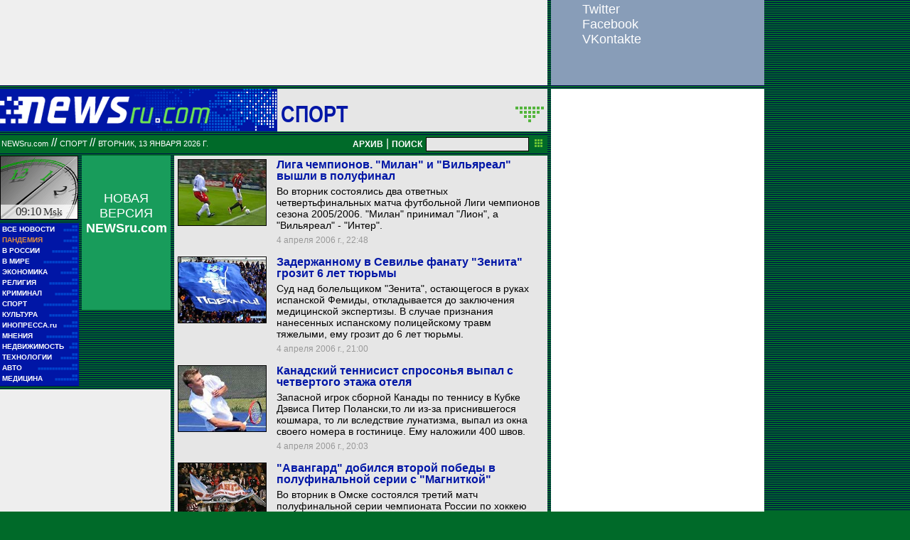

--- FILE ---
content_type: text/html; charset=utf-8
request_url: https://www.google.com/recaptcha/api2/aframe
body_size: 267
content:
<!DOCTYPE HTML><html><head><meta http-equiv="content-type" content="text/html; charset=UTF-8"></head><body><script nonce="E-3d-a3VfOXtxQhPcZLjbg">/** Anti-fraud and anti-abuse applications only. See google.com/recaptcha */ try{var clients={'sodar':'https://pagead2.googlesyndication.com/pagead/sodar?'};window.addEventListener("message",function(a){try{if(a.source===window.parent){var b=JSON.parse(a.data);var c=clients[b['id']];if(c){var d=document.createElement('img');d.src=c+b['params']+'&rc='+(localStorage.getItem("rc::a")?sessionStorage.getItem("rc::b"):"");window.document.body.appendChild(d);sessionStorage.setItem("rc::e",parseInt(sessionStorage.getItem("rc::e")||0)+1);localStorage.setItem("rc::h",'1768284657708');}}}catch(b){}});window.parent.postMessage("_grecaptcha_ready", "*");}catch(b){}</script></body></html>